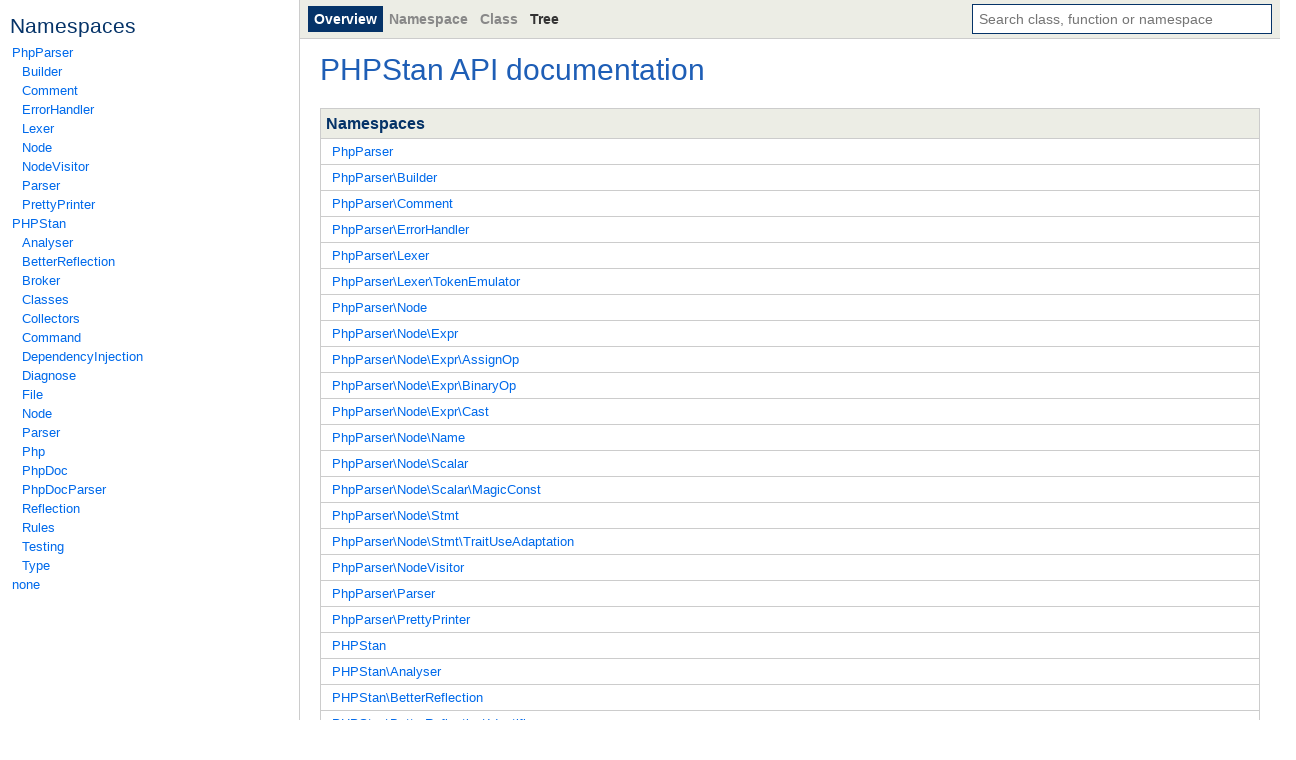

--- FILE ---
content_type: text/html
request_url: https://apiref.phpstan.org/1.11.x/index.html
body_size: 1646
content:

<!doctype html>
<html lang="en">
<head>
	<meta charset="utf-8">
	<meta name="viewport" content="width=device-width">
	<title>PHPStan API</title>
	<link rel="stylesheet" href="assets/main.css">
	<script src="assets/main.js" defer></script>
<link rel="icon" type="image/png" href="/favicon.png">
<script src="https://thrilling-nineteen.phpstan.org/script.js" data-site="UDESFNRN" defer></script>
</head>

<body class="layout">
	<div class="layout-aside">
	<span style="display: none" id="sectionTitle">API Reference</span>
	<div class="menu">
			<div class="menu-section">
				<h3>Namespaces</h3>
	<ul>
			<li class="menuGroup-item">
				<a href="namespace-PhpParser.html">PhpParser</a>
	<ul>
			<li class="menuGroup-item">
				<a href="namespace-PhpParser.Builder.html">Builder</a>
			</li>
			<li class="menuGroup-item">
				<a href="namespace-PhpParser.Comment.html">Comment</a>
			</li>
			<li class="menuGroup-item">
				<a href="namespace-PhpParser.ErrorHandler.html">ErrorHandler</a>
			</li>
			<li class="menuGroup-item">
				<a href="namespace-PhpParser.Lexer.html">Lexer</a>
			</li>
			<li class="menuGroup-item">
				<a href="namespace-PhpParser.Node.html">Node</a>
			</li>
			<li class="menuGroup-item">
				<a href="namespace-PhpParser.NodeVisitor.html">NodeVisitor</a>
			</li>
			<li class="menuGroup-item">
				<a href="namespace-PhpParser.Parser.html">Parser</a>
			</li>
			<li class="menuGroup-item">
				<a href="namespace-PhpParser.PrettyPrinter.html">PrettyPrinter</a>
			</li>
	</ul>
			</li>
			<li class="menuGroup-item">
				<a href="namespace-PHPStan.html">PHPStan</a>
	<ul>
			<li class="menuGroup-item">
				<a href="namespace-PHPStan.Analyser.html">Analyser</a>
			</li>
			<li class="menuGroup-item">
				<a href="namespace-PHPStan.BetterReflection.html">BetterReflection</a>
			</li>
			<li class="menuGroup-item">
				<a href="namespace-PHPStan.Broker.html">Broker</a>
			</li>
			<li class="menuGroup-item">
				<a href="namespace-PHPStan.Classes.html">Classes</a>
			</li>
			<li class="menuGroup-item">
				<a href="namespace-PHPStan.Collectors.html">Collectors</a>
			</li>
			<li class="menuGroup-item">
				<a href="namespace-PHPStan.Command.html">Command</a>
			</li>
			<li class="menuGroup-item">
				<a href="namespace-PHPStan.DependencyInjection.html">DependencyInjection</a>
			</li>
			<li class="menuGroup-item">
				<a href="namespace-PHPStan.Diagnose.html">Diagnose</a>
			</li>
			<li class="menuGroup-item">
				<a href="namespace-PHPStan.File.html">File</a>
			</li>
			<li class="menuGroup-item">
				<a href="namespace-PHPStan.Node.html">Node</a>
			</li>
			<li class="menuGroup-item">
				<a href="namespace-PHPStan.Parser.html">Parser</a>
			</li>
			<li class="menuGroup-item">
				<a href="namespace-PHPStan.Php.html">Php</a>
			</li>
			<li class="menuGroup-item">
				<a href="namespace-PHPStan.PhpDoc.html">PhpDoc</a>
			</li>
			<li class="menuGroup-item">
				<a href="namespace-PHPStan.PhpDocParser.html">PhpDocParser</a>
			</li>
			<li class="menuGroup-item">
				<a href="namespace-PHPStan.Reflection.html">Reflection</a>
			</li>
			<li class="menuGroup-item">
				<a href="namespace-PHPStan.Rules.html">Rules</a>
			</li>
			<li class="menuGroup-item">
				<a href="namespace-PHPStan.Testing.html">Testing</a>
			</li>
			<li class="menuGroup-item">
				<a href="namespace-PHPStan.Type.html">Type</a>
			</li>
	</ul>
			</li>
			<li class="menuGroup-item">
				<a href="namespace-none.html">none</a>
			</li>
	</ul>
			</div>

	</div>
	</div>

	<div class="layout-main">
		<div class="layout-navbar">
	<nav class="navbar">
		<div class="navbar-left">
			<ul class="navbar-links">
				<li class="active">
					<a href="index.html">Overview</a>
				</li>
				<li>
					<span>
						Namespace
					</span>
				</li>
<li><span>Class</span></li>				<li>
					<a href="tree.html">Tree</a>
				</li>
			</ul>
		</div>
		<div class="navbar-right">
	<div class="search" data-elements="assets/elements.js">
		<input class="search-input" placeholder="Search class, function or namespace" autofocus>
		<ul class="search-results"></ul>
	</div>
		</div>
	</nav>
		</div>

		<div class="layout-content">
		<h1>PHPStan API documentation</h1>

	<table class="table elementSummary">
		<tr>
			<th class="table-heading" colspan="2">Namespaces</th>
		</tr>

			<tr>
				<td class="table-cell" colspan="2"><a href="namespace-PhpParser.html">PhpParser</a></td>
			</tr>
			<tr>
				<td class="table-cell" colspan="2"><a href="namespace-PhpParser.Builder.html">PhpParser\Builder</a></td>
			</tr>
			<tr>
				<td class="table-cell" colspan="2"><a href="namespace-PhpParser.Comment.html">PhpParser\Comment</a></td>
			</tr>
			<tr>
				<td class="table-cell" colspan="2"><a href="namespace-PhpParser.ErrorHandler.html">PhpParser\ErrorHandler</a></td>
			</tr>
			<tr>
				<td class="table-cell" colspan="2"><a href="namespace-PhpParser.Lexer.html">PhpParser\Lexer</a></td>
			</tr>
			<tr>
				<td class="table-cell" colspan="2"><a href="namespace-PhpParser.Lexer.TokenEmulator.html">PhpParser\Lexer\TokenEmulator</a></td>
			</tr>
			<tr>
				<td class="table-cell" colspan="2"><a href="namespace-PhpParser.Node.html">PhpParser\Node</a></td>
			</tr>
			<tr>
				<td class="table-cell" colspan="2"><a href="namespace-PhpParser.Node.Expr.html">PhpParser\Node\Expr</a></td>
			</tr>
			<tr>
				<td class="table-cell" colspan="2"><a href="namespace-PhpParser.Node.Expr.AssignOp.html">PhpParser\Node\Expr\AssignOp</a></td>
			</tr>
			<tr>
				<td class="table-cell" colspan="2"><a href="namespace-PhpParser.Node.Expr.BinaryOp.html">PhpParser\Node\Expr\BinaryOp</a></td>
			</tr>
			<tr>
				<td class="table-cell" colspan="2"><a href="namespace-PhpParser.Node.Expr.Cast.html">PhpParser\Node\Expr\Cast</a></td>
			</tr>
			<tr>
				<td class="table-cell" colspan="2"><a href="namespace-PhpParser.Node.Name.html">PhpParser\Node\Name</a></td>
			</tr>
			<tr>
				<td class="table-cell" colspan="2"><a href="namespace-PhpParser.Node.Scalar.html">PhpParser\Node\Scalar</a></td>
			</tr>
			<tr>
				<td class="table-cell" colspan="2"><a href="namespace-PhpParser.Node.Scalar.MagicConst.html">PhpParser\Node\Scalar\MagicConst</a></td>
			</tr>
			<tr>
				<td class="table-cell" colspan="2"><a href="namespace-PhpParser.Node.Stmt.html">PhpParser\Node\Stmt</a></td>
			</tr>
			<tr>
				<td class="table-cell" colspan="2"><a href="namespace-PhpParser.Node.Stmt.TraitUseAdaptation.html">PhpParser\Node\Stmt\TraitUseAdaptation</a></td>
			</tr>
			<tr>
				<td class="table-cell" colspan="2"><a href="namespace-PhpParser.NodeVisitor.html">PhpParser\NodeVisitor</a></td>
			</tr>
			<tr>
				<td class="table-cell" colspan="2"><a href="namespace-PhpParser.Parser.html">PhpParser\Parser</a></td>
			</tr>
			<tr>
				<td class="table-cell" colspan="2"><a href="namespace-PhpParser.PrettyPrinter.html">PhpParser\PrettyPrinter</a></td>
			</tr>
			<tr>
				<td class="table-cell" colspan="2"><a href="namespace-PHPStan.html">PHPStan</a></td>
			</tr>
			<tr>
				<td class="table-cell" colspan="2"><a href="namespace-PHPStan.Analyser.html">PHPStan\Analyser</a></td>
			</tr>
			<tr>
				<td class="table-cell" colspan="2"><a href="namespace-PHPStan.BetterReflection.html">PHPStan\BetterReflection</a></td>
			</tr>
			<tr>
				<td class="table-cell" colspan="2"><a href="namespace-PHPStan.BetterReflection.Identifier.html">PHPStan\BetterReflection\Identifier</a></td>
			</tr>
			<tr>
				<td class="table-cell" colspan="2"><a href="namespace-PHPStan.BetterReflection.Identifier.Exception.html">PHPStan\BetterReflection\Identifier\Exception</a></td>
			</tr>
			<tr>
				<td class="table-cell" colspan="2"><a href="namespace-PHPStan.BetterReflection.Reflection.html">PHPStan\BetterReflection\Reflection</a></td>
			</tr>
			<tr>
				<td class="table-cell" colspan="2"><a href="namespace-PHPStan.BetterReflection.Reflection.Adapter.html">PHPStan\BetterReflection\Reflection\Adapter</a></td>
			</tr>
			<tr>
				<td class="table-cell" colspan="2"><a href="namespace-PHPStan.BetterReflection.Reflection.Adapter.Exception.html">PHPStan\BetterReflection\Reflection\Adapter\Exception</a></td>
			</tr>
			<tr>
				<td class="table-cell" colspan="2"><a href="namespace-PHPStan.BetterReflection.Reflection.Exception.html">PHPStan\BetterReflection\Reflection\Exception</a></td>
			</tr>
			<tr>
				<td class="table-cell" colspan="2"><a href="namespace-PHPStan.BetterReflection.Reflector.html">PHPStan\BetterReflection\Reflector</a></td>
			</tr>
			<tr>
				<td class="table-cell" colspan="2"><a href="namespace-PHPStan.BetterReflection.Reflector.Exception.html">PHPStan\BetterReflection\Reflector\Exception</a></td>
			</tr>
			<tr>
				<td class="table-cell" colspan="2"><a href="namespace-PHPStan.BetterReflection.SourceLocator.html">PHPStan\BetterReflection\SourceLocator</a></td>
			</tr>
			<tr>
				<td class="table-cell" colspan="2"><a href="namespace-PHPStan.BetterReflection.SourceLocator.Ast.html">PHPStan\BetterReflection\SourceLocator\Ast</a></td>
			</tr>
			<tr>
				<td class="table-cell" colspan="2"><a href="namespace-PHPStan.BetterReflection.SourceLocator.Ast.Exception.html">PHPStan\BetterReflection\SourceLocator\Ast\Exception</a></td>
			</tr>
			<tr>
				<td class="table-cell" colspan="2"><a href="namespace-PHPStan.BetterReflection.SourceLocator.Exception.html">PHPStan\BetterReflection\SourceLocator\Exception</a></td>
			</tr>
			<tr>
				<td class="table-cell" colspan="2"><a href="namespace-PHPStan.BetterReflection.SourceLocator.SourceStubber.html">PHPStan\BetterReflection\SourceLocator\SourceStubber</a></td>
			</tr>
			<tr>
				<td class="table-cell" colspan="2"><a href="namespace-PHPStan.BetterReflection.SourceLocator.SourceStubber.Exception.html">PHPStan\BetterReflection\SourceLocator\SourceStubber\Exception</a></td>
			</tr>
			<tr>
				<td class="table-cell" colspan="2"><a href="namespace-PHPStan.BetterReflection.SourceLocator.Type.html">PHPStan\BetterReflection\SourceLocator\Type</a></td>
			</tr>
			<tr>
				<td class="table-cell" colspan="2"><a href="namespace-PHPStan.BetterReflection.SourceLocator.Type.Composer.html">PHPStan\BetterReflection\SourceLocator\Type\Composer</a></td>
			</tr>
			<tr>
				<td class="table-cell" colspan="2"><a href="namespace-PHPStan.BetterReflection.SourceLocator.Type.Composer.Factory.html">PHPStan\BetterReflection\SourceLocator\Type\Composer\Factory</a></td>
			</tr>
			<tr>
				<td class="table-cell" colspan="2"><a href="namespace-PHPStan.BetterReflection.SourceLocator.Type.Composer.Factory.Exception.html">PHPStan\BetterReflection\SourceLocator\Type\Composer\Factory\Exception</a></td>
			</tr>
			<tr>
				<td class="table-cell" colspan="2"><a href="namespace-PHPStan.BetterReflection.SourceLocator.Type.Composer.Psr.html">PHPStan\BetterReflection\SourceLocator\Type\Composer\Psr</a></td>
			</tr>
			<tr>
				<td class="table-cell" colspan="2"><a href="namespace-PHPStan.BetterReflection.SourceLocator.Type.Composer.Psr.Exception.html">PHPStan\BetterReflection\SourceLocator\Type\Composer\Psr\Exception</a></td>
			</tr>
			<tr>
				<td class="table-cell" colspan="2"><a href="namespace-PHPStan.BetterReflection.Util.html">PHPStan\BetterReflection\Util</a></td>
			</tr>
			<tr>
				<td class="table-cell" colspan="2"><a href="namespace-PHPStan.BetterReflection.Util.Exception.html">PHPStan\BetterReflection\Util\Exception</a></td>
			</tr>
			<tr>
				<td class="table-cell" colspan="2"><a href="namespace-PHPStan.Broker.html">PHPStan\Broker</a></td>
			</tr>
			<tr>
				<td class="table-cell" colspan="2"><a href="namespace-PHPStan.Classes.html">PHPStan\Classes</a></td>
			</tr>
			<tr>
				<td class="table-cell" colspan="2"><a href="namespace-PHPStan.Collectors.html">PHPStan\Collectors</a></td>
			</tr>
			<tr>
				<td class="table-cell" colspan="2"><a href="namespace-PHPStan.Command.html">PHPStan\Command</a></td>
			</tr>
			<tr>
				<td class="table-cell" colspan="2"><a href="namespace-PHPStan.Command.ErrorFormatter.html">PHPStan\Command\ErrorFormatter</a></td>
			</tr>
			<tr>
				<td class="table-cell" colspan="2"><a href="namespace-PHPStan.DependencyInjection.html">PHPStan\DependencyInjection</a></td>
			</tr>
			<tr>
				<td class="table-cell" colspan="2"><a href="namespace-PHPStan.Diagnose.html">PHPStan\Diagnose</a></td>
			</tr>
			<tr>
				<td class="table-cell" colspan="2"><a href="namespace-PHPStan.File.html">PHPStan\File</a></td>
			</tr>
			<tr>
				<td class="table-cell" colspan="2"><a href="namespace-PHPStan.Node.html">PHPStan\Node</a></td>
			</tr>
			<tr>
				<td class="table-cell" colspan="2"><a href="namespace-PHPStan.Node.Constant.html">PHPStan\Node\Constant</a></td>
			</tr>
			<tr>
				<td class="table-cell" colspan="2"><a href="namespace-PHPStan.Node.Method.html">PHPStan\Node\Method</a></td>
			</tr>
			<tr>
				<td class="table-cell" colspan="2"><a href="namespace-PHPStan.Node.Printer.html">PHPStan\Node\Printer</a></td>
			</tr>
			<tr>
				<td class="table-cell" colspan="2"><a href="namespace-PHPStan.Node.Property.html">PHPStan\Node\Property</a></td>
			</tr>
			<tr>
				<td class="table-cell" colspan="2"><a href="namespace-PHPStan.Parser.html">PHPStan\Parser</a></td>
			</tr>
			<tr>
				<td class="table-cell" colspan="2"><a href="namespace-PHPStan.Php.html">PHPStan\Php</a></td>
			</tr>
			<tr>
				<td class="table-cell" colspan="2"><a href="namespace-PHPStan.PhpDoc.html">PHPStan\PhpDoc</a></td>
			</tr>
			<tr>
				<td class="table-cell" colspan="2"><a href="namespace-PHPStan.PhpDoc.Tag.html">PHPStan\PhpDoc\Tag</a></td>
			</tr>
			<tr>
				<td class="table-cell" colspan="2"><a href="namespace-PHPStan.PhpDocParser.html">PHPStan\PhpDocParser</a></td>
			</tr>
			<tr>
				<td class="table-cell" colspan="2"><a href="namespace-PHPStan.PhpDocParser.Ast.html">PHPStan\PhpDocParser\Ast</a></td>
			</tr>
			<tr>
				<td class="table-cell" colspan="2"><a href="namespace-PHPStan.PhpDocParser.Ast.ConstExpr.html">PHPStan\PhpDocParser\Ast\ConstExpr</a></td>
			</tr>
			<tr>
				<td class="table-cell" colspan="2"><a href="namespace-PHPStan.PhpDocParser.Ast.NodeVisitor.html">PHPStan\PhpDocParser\Ast\NodeVisitor</a></td>
			</tr>
			<tr>
				<td class="table-cell" colspan="2"><a href="namespace-PHPStan.PhpDocParser.Ast.PhpDoc.html">PHPStan\PhpDocParser\Ast\PhpDoc</a></td>
			</tr>
			<tr>
				<td class="table-cell" colspan="2"><a href="namespace-PHPStan.PhpDocParser.Ast.PhpDoc.Doctrine.html">PHPStan\PhpDocParser\Ast\PhpDoc\Doctrine</a></td>
			</tr>
			<tr>
				<td class="table-cell" colspan="2"><a href="namespace-PHPStan.PhpDocParser.Ast.Type.html">PHPStan\PhpDocParser\Ast\Type</a></td>
			</tr>
			<tr>
				<td class="table-cell" colspan="2"><a href="namespace-PHPStan.PhpDocParser.Lexer.html">PHPStan\PhpDocParser\Lexer</a></td>
			</tr>
			<tr>
				<td class="table-cell" colspan="2"><a href="namespace-PHPStan.PhpDocParser.Parser.html">PHPStan\PhpDocParser\Parser</a></td>
			</tr>
			<tr>
				<td class="table-cell" colspan="2"><a href="namespace-PHPStan.PhpDocParser.Printer.html">PHPStan\PhpDocParser\Printer</a></td>
			</tr>
			<tr>
				<td class="table-cell" colspan="2"><a href="namespace-PHPStan.Reflection.html">PHPStan\Reflection</a></td>
			</tr>
			<tr>
				<td class="table-cell" colspan="2"><a href="namespace-PHPStan.Reflection.Callables.html">PHPStan\Reflection\Callables</a></td>
			</tr>
			<tr>
				<td class="table-cell" colspan="2"><a href="namespace-PHPStan.Reflection.Php.html">PHPStan\Reflection\Php</a></td>
			</tr>
			<tr>
				<td class="table-cell" colspan="2"><a href="namespace-PHPStan.Rules.html">PHPStan\Rules</a></td>
			</tr>
			<tr>
				<td class="table-cell" colspan="2"><a href="namespace-PHPStan.Rules.Constants.html">PHPStan\Rules\Constants</a></td>
			</tr>
			<tr>
				<td class="table-cell" colspan="2"><a href="namespace-PHPStan.Rules.Exceptions.html">PHPStan\Rules\Exceptions</a></td>
			</tr>
			<tr>
				<td class="table-cell" colspan="2"><a href="namespace-PHPStan.Rules.Methods.html">PHPStan\Rules\Methods</a></td>
			</tr>
			<tr>
				<td class="table-cell" colspan="2"><a href="namespace-PHPStan.Rules.Properties.html">PHPStan\Rules\Properties</a></td>
			</tr>
			<tr>
				<td class="table-cell" colspan="2"><a href="namespace-PHPStan.Testing.html">PHPStan\Testing</a></td>
			</tr>
			<tr>
				<td class="table-cell" colspan="2"><a href="namespace-PHPStan.Type.html">PHPStan\Type</a></td>
			</tr>
			<tr>
				<td class="table-cell" colspan="2"><a href="namespace-PHPStan.Type.Accessory.html">PHPStan\Type\Accessory</a></td>
			</tr>
			<tr>
				<td class="table-cell" colspan="2"><a href="namespace-PHPStan.Type.Constant.html">PHPStan\Type\Constant</a></td>
			</tr>
			<tr>
				<td class="table-cell" colspan="2"><a href="namespace-PHPStan.Type.Enum.html">PHPStan\Type\Enum</a></td>
			</tr>
			<tr>
				<td class="table-cell" colspan="2"><a href="namespace-PHPStan.Type.Generic.html">PHPStan\Type\Generic</a></td>
			</tr>
			<tr>
				<td class="table-cell" colspan="2"><a href="namespace-PHPStan.Type.Helper.html">PHPStan\Type\Helper</a></td>
			</tr>
			<tr>
				<td class="table-cell" colspan="2"><a href="namespace-PHPStan.Type.Php.html">PHPStan\Type\Php</a></td>
			</tr>
			<tr>
				<td class="table-cell" colspan="2"><a href="namespace-none.html">none</a></td>
			</tr>

		<tr>
			<td class="table-spacer" colspan="2"></td>
		</tr>
	</table>
		</div>

		<div class="layout-footer">
			PHPStan API documentation generated by <a href="https://www.apigen.org">ApiGen dev-master</a>
		</div>
	</div>

	<div class="layout-rest">
		<div class="navbar"></div>
	</div>
</body>
</html>


--- FILE ---
content_type: text/css
request_url: https://apiref.phpstan.org/1.11.x/assets/main.css
body_size: 2247
content:
/* variables */
:root {
	--font-family-text: Verdana, Geneva CE, lucida, sans-serif;
	--font-family-heading: Trebuchet MS, Geneva CE, lucida, sans-serif;
	--font-family-code: Consolas, monospace;
	--color-heading-dark: #053368;
	--color-heading-light: #1e5eb6;
	--color-link: #006aeb;
	--color-selected: #fffbdd;
	--border-color: #cccccc;
	--background-color: #ecede5;
}


/* reset */
*,
*::before,
*::after {
	box-sizing: border-box;
}

body,
h1,
h2,
h3,
h4,
p,
pre,
ul,
ol,
li,
td,
th {
	margin: 0;
	padding: 0;
}

table {
	border-collapse: collapse;
}

ul, ol {
	list-style: none;
}


/* base */
body {
	min-height: 100vh;
	font: 13px/1.5 var(--font-family-text);
	background: #ffffff;
	color: #333333;
}

h1, h2, h3, h4 {
	font-family: var(--font-family-heading);
	color: var(--color-heading-dark);
}

h1 {
	color: var(--color-heading-light);
	font-size: 230%;
	font-weight: normal;
	margin-top: .3em;
}

h2 {
	color: var(--color-heading-light);
	font-size: 150%;
	font-weight: normal;
	margin-top: .3em;
}

h1 + h2 {
	margin-top: 0;
}

h3 {
	font-size: 1.6em;
	font-weight: normal;
	margin-bottom: 2px;
	margin-top: 1em;
}

h4 {
	font-size: 100%;
	font-weight: bold;
	padding: 0;
	margin-top: 1em;
}

h4 + * {
	margin-left: 1em;
}

a {
	color: var(--color-link);
	padding: 3px 1px;
	text-decoration: none;
}

h1 a {
	color: var(--color-heading-light);
}

a:hover, a:active, a:focus, a:hover b, a:hover var {
	background-color: var(--color-link);
	color: #ffffff !important;
}

code, var, pre {
	font-family: var(--font-family-code);
	tab-size: 4;
	white-space: pre-wrap;
}

code.nowrap {
	white-space: nowrap;
}

var, var a {
	font-weight: bold;
	font-style: normal;
	color: #ca8a04;
}

var a:hover {
	background-color: #ca8a04;
	color: white;
}

code a b {
	color: #000000;
}

.deprecated {
	text-decoration: line-through;
	opacity: 50%;
}


/* classLikeDescription */
.classLikeDescription {
	margin-top: 1em;
	border: 1px solid var(--border-color);
	background-color: var(--background-color);
	padding: 10px;
}


/* classLikeSection */
.classLikeSection {
	margin-top: 1em;
}


/* classLikeSignatureTable */
.classLikeSignatureTable {
	font-size: 16px;
}

.classLikeSignatureTable th {
	font-weight: normal;
	text-align: left;
	color: var(--color-heading-dark);
	vertical-align: top;
	padding-right: 12px;
}


/* classTree */
.classTree .classTree li {
	position: relative;
	margin-left: 19px;
	border-left: 1px solid black;
	padding-left: 10px;
}

.classTree .classTree li:last-child {
	border-left-color: transparent;
}

.classTree .classTree li::before {
	content: '';
	position: absolute;
	left: -1px;
	width: 10px;
	height: 10px;
	border-left: 1px solid black;
	border-bottom: 1px solid black;
}


/* description */
.description *:first-child {
	margin-top: 0;
}

.description p {
	margin-top: 1em;
	padding: 0;
}

.description ul {
	margin-top: 1em;
	padding-left: 2em;
	list-style-type: disc;
}


/* expandable */
.expandable.collapsed:not(:target) .expandable-expandedView,
.expandable:not(.collapsed:not(:target)) .expandable-collapsedView {
	display: none;
}


/* elementSummary */
.elementSummary .table-cell:first-child {
	width: 200px;
}


/* layout */
.layout {
	display: flex;
	flex-direction: row;
}

.layout-aside {
	width: 300px;
	position: fixed;
	top: 0;
	bottom: 0;
	overflow-y: auto;
	scrollbar-width: none;
	background-color: white;
	border-right: 1px solid var(--border-color);
}

.layout-aside::-webkit-scrollbar {
	width: 0;
	height: 0;
}

.layout-main {
	flex: 1 1 0;
	display: flex;
	flex-direction: column;
	min-width: calc(min(1300px, 100%) - 300px);
	max-width: fit-content;
	margin-left: 300px;
	margin-right: 0;
}

.layout-content {
	flex: 1 1 0;
	padding: 0 20px;
}

.layout-footer {
	margin: 20px auto;
	padding: 0 20px;
	color: #929292;
}

.layout-rest {
	flex: 1 1 0;
}

.layout-rest > .navbar {
	height: 40px;
}

/* menu */
.menu {
	display: flex;
	flex-direction: column;
	gap: 20px;
	padding: 10px;
}

.menu ul ul {
	padding-left: 10px;
}

.menu li {
	white-space: nowrap;
}

.menu a {
	display: block;
	padding: 0 2px;
}

.menu .active > a {
	color: #333333;
	background: none;
	font-weight: bold;
}

.menu .active > a:hover,
.menu .active > a:active,
.menu .active > a:focus {
	background-color: var(--color-link);
}

.menu-section > *:first-child {
	margin-top: 0;
}


/* navbar */
.navbar {
	display: flex;
	flex-direction: row;
	justify-content: space-between;
	flex-wrap: wrap;
	align-items: center;
	gap: 10px 20px;
	padding: 4px 8px 4px 8px;
	border-bottom: 1px solid var(--border-color);
	background-color: var(--background-color);
	font-size: 14px;
}

.navbar-links {
	display: flex;
	flex-direction: row;
	align-items: center;
	gap: 8px;
	font-family: var(--font-family-heading);
	font-weight: bold;
}

.navbar-links li.active {
	background-color: var(--color-heading-dark);
	color: white;
}

.navbar-links li > * {
	display: block;
	padding: 6px 6px;
	line-height: 1;
}

.navbar-links li > a {
	color: inherit;
}

.navbar-links li > span {
	cursor: default;
	color: #888;
}

.navbar-right {
	flex: 0 1 300px;
}


/* php */
.php-tag {
	color: #ff0000;
	font-weight: bold;
}

.php-kw {
	color: #e71818;
	font-weight: bold;
}

.php-var {
	color: #d59401;
	font-weight: bold;
}

.php-num {
	color: #cd0673;
}

.php-str {
	color: #008000;
}

.php-comment {
	color: #929292;
}


/* search */
.search {
	position: relative;
}

.search-input {
	display: flex;
	width: 100%;
	border: 1px solid var(--border-color);
	border-radius: 0;
	padding: 6px;
	outline: none;
	font-family: inherit;
	font-size: inherit;
	line-height: 1;
}

.search-input:focus {
	border-color: var(--color-heading-dark);
}

.search-results {
	display: none;
	position: absolute;
	top: 30px;
	width: fit-content;
	min-width: 100%;
	max-width: calc(100vw - 16px);
	overflow: hidden;
	background-color: white;
	border: 1px solid #888;
	z-index: 1;
}

.search:focus-within .search-results:not(:empty) {
	display: block;
}

.search-results a {
	display: block;
	color: inherit;
	padding: 0 8px;
}

.search-results li:hover, .search-results li.active {
	background-color: var(--color-link);
	color: white;
}


/* source */
.source {
	font-family: var(--font-family-code);
	tab-size: 4;
	white-space: pre-wrap;
	width: 100%;
}

.source td:first-child {
	width: 0;
	white-space: pre;
}

.source td {
	vertical-align: top;
}

.source-line.selected {
	background: var(--color-selected);
}

.source-lineNum {
	user-select: none;
	padding-left: 2px;
	color: #c0c0c0;
}

.source-lineNum:hover, .source-lineNum:active, .source-lineNum:focus {
	background: transparent;
	color: #c0c0c0 !important;
}


/* table */
.table {
	width: min-content;
	min-width: 100%;
	margin: 1.2em 0 2.4em;
}

.table-heading {
	border: 1px solid var(--border-color);
	padding: 3px 5px;
	background: var(--background-color);
	color: var(--color-heading-dark);
	font-family: var(--font-family-heading);
	font-size: 1.2em;
	font-weight: bold;
	text-align: left;
}

.table-heading.sortable {
	cursor: pointer;
	background-image: url(data:image/[data-uri]);
	background-position: center right;
	background-repeat: no-repeat;
}

.table-cell,
.table-anchor {
	margin: 0;
	border: 1px solid var(--border-color);
	padding: 3px 10px;
	vertical-align: top;
}

.table-cell:not(:last-child) {
	border-right: none;
}

.table-shrink {
	width: 1px;
}

.table-anchor {
	width: 1px;
	padding: 3px 6px 3px 0;
	border-left: none;
}

.table-anchor > a {
	padding: 0;
}

.table-spacer {
	height: 30px;
	background: transparent !important;
}

.table tr:hover td {
	background-color: #f6f6f4;
}

.table tr:target td {
	background-color: var(--color-selected);
}


/* mobile */
@media (max-width: 980px) {
	.layout {
		flex-direction: column;
	}

	.layout-aside {
		position: static;
		border-right: none;
		width: auto;
	}

	.layout-rest {
		display: none;
	}

	.layout-main {
		min-width: 100%;
		margin-left: 0;
		flex-grow: 0;
		order: -1;
	}

	.menu {
		flex-direction: row;
		flex-wrap: wrap;
	}

	.menu-section {
		flex: 1 1 200px;
	}
}


--- FILE ---
content_type: application/javascript
request_url: https://apiref.phpstan.org/1.11.x/assets/main.js
body_size: 1977
content:
// open details
document.querySelectorAll('.expandable').forEach(el => {
	el.addEventListener('click', e => {
		e.currentTarget.classList.toggle('collapsed')
	})
})


// table sort
document.querySelectorAll('.sortable').forEach(el => {
	const table = el.closest('table')
	const items = Array.from(table.querySelectorAll('[data-order]'))
	let orderBy = 'order'

	items.forEach((item, i) => {
		item.dataset.orderNatural = i.toString(10).padStart(3, '0')
	})

	el.addEventListener('click', () => {
		items.sort((a, b) => a.dataset[orderBy].localeCompare(b.dataset[orderBy]))
		table.append(...items)
		orderBy = orderBy === 'order' ? 'orderNatural' : 'order'
	})
})


// search
document.querySelectorAll('.search').forEach(el => {
	function tokenize(s, offset = 0) {
		return Array.from(s.matchAll(/[A-Z]{2,}|[a-zA-Z][a-z]*|\S/g)).map(it => ([it.index + offset, it[0].toLowerCase()]))
	}

	function prefix(a, aa, b, bb) {
		let len = 0
		while (aa < a.length && bb < b.length && a[aa++] === b[bb++]) len++
		return len
	}

	function matchTokens(elementTokens, queryTokens, i = 0, ii = 0, j = 0, jj = 0) {
		if (i === queryTokens.length) {
			return []

		} else if (j === elementTokens.length) {
			return null
		}

		const [elementOffset, elementToken] = elementTokens[j]
		const [, queryToken] = queryTokens[i]
		const prefixLength = prefix(queryToken, ii, elementToken, jj)

		const subMatches = ii + prefixLength === queryToken.length
			? matchTokens(elementTokens, queryTokens, i + 1, 0, j, jj + prefixLength)
			: jj + prefixLength === elementToken.length
			? matchTokens(elementTokens, queryTokens, i, ii + prefixLength, j + 1, 0)
			: null

		return subMatches
			? [[elementOffset + jj, prefixLength], ...subMatches]
			: matchTokens(elementTokens, queryTokens, i, ii, j + 1, 0)
	}

	const searchInput = el.querySelector('.search-input')
	const resultsDiv = el.querySelector('.search-results')

	let dataset = null
	let datasetPromise = null

	searchInput.addEventListener('input', async () => {
		dataset ??= await (datasetPromise ??= new Promise(resolve => {
			const script = document.createElement('script')
			script.src = el.dataset.elements
			document.head.appendChild(script)
			window.ApiGen ??= {}
			window.ApiGen.resolveElements = (elements) => {
				const unified = [
					...(elements.namespace ?? []).map(([name, path]) => [name, path, tokenize(name)]),
					...(elements.function ?? []).map(([name, path]) => [name, path, tokenize(name)]),
					...(elements.classLike ?? []).flatMap(([classLikeName, path, members]) => [
						[classLikeName, path, tokenize(classLikeName)],
						...(members.constant ?? []).map(([constantName, anchor]) => [`${classLikeName}::${constantName}`, `${path}#${anchor}`, tokenize(`${constantName}`, classLikeName.length + 2)]),
						...(members.property ?? []).map(([propertyName, anchor]) => [`${classLikeName}::\$${propertyName}`, `${path}#${anchor}`, tokenize(`\$${propertyName}`, classLikeName.length + 2)]),
						...(members.method ?? []).map(([methodName, anchor]) => [`${classLikeName}::${methodName}()`, `${path}#${anchor}`, tokenize(`${methodName}()`, classLikeName.length + 2)]),
					]),
				]

				resolve(unified.sort((a, b) => a[0].localeCompare(b[0])))
			}
		}))

		const queryTokens = tokenize(searchInput.value)
		const results = []

		for (const [name, path, tokens] of dataset) {
			const matches = matchTokens(tokens, queryTokens)

			if (matches) {
				results.push([name, path, matches])

				if (results.length === 20) {
					break
				}
			}
		}

		resultsDiv.replaceChildren(...results.map(([name, path, matches]) => {
			const li = document.createElement('li')
			const anchor = li.appendChild(document.createElement('a'))
			anchor.href = path

			let i = 0
			for (const [matchOffset, matchLength] of matches) {
				anchor.append(name.slice(i, matchOffset))
				anchor.appendChild(document.createElement('b')).innerText = name.slice(matchOffset, matchOffset + matchLength)
				i = matchOffset + matchLength
			}

			if (i < name.length) {
				anchor.append(name.slice(i))
			}

			return li
		}))
	})

	searchInput.addEventListener('keydown', e => {
		if (e.key === 'Escape') {
			searchInput.blur()

		} else if (e.key === 'ArrowUp') {
			e.preventDefault()
			const active = resultsDiv.querySelector('.active')
			const prev = active?.previousElementSibling ?? resultsDiv.lastElementChild
			active?.classList.remove('active')
			prev?.classList.add('active')

		} else if (e.key === 'ArrowDown') {
			e.preventDefault()
			const active = resultsDiv.querySelector('.active')
			const next = active?.nextElementSibling ?? resultsDiv.firstElementChild
			active?.classList.remove('active')
			next?.classList.add('active')

		} else if (e.key === 'Enter') {
			e.preventDefault()
			const active = resultsDiv.querySelector('.active') ?? resultsDiv.firstElementChild
			active?.querySelector('a').click()
		}
	})
})


// line selection
let ranges = []
let last = null
const match = window.location.hash.slice(1).match(/^\d+(?:-\d+)?(?:,\d+(?:-\d+)?)*$/)

const handleLinesSelectionChange = () => {
	history.replaceState({}, '', '#' + ranges.map(([a, b]) => a === b ? a : `${a}-${b}`).join(','));
	document.querySelectorAll('.source-line.selected').forEach(el => el.classList.remove('selected'))

	for (let [a, b] of ranges) {
		for (let i = a; i <= b; i++) {
			document.getElementById(`${i}`).classList.add('selected')
		}
	}
}

if (match) {
	ranges = match[0].split(',').map(range => range.split('-').map(n => Number.parseInt(n)))
	ranges = ranges.map(([a, b]) => b === undefined ? [a, a] : [a, b])
	ranges = ranges.filter(([a, b]) => a <= b)
	handleLinesSelectionChange()

	const first = Math.max(1, Math.min(...ranges.flat()) - 3)
	requestAnimationFrame(() => document.getElementById(`${first}`).scrollIntoView())
}

document.querySelectorAll('.source-lineNum').forEach(a => {
	a.addEventListener('click', e => {
		e.preventDefault()
		const line = e.currentTarget.closest('tr')
		const n = Number.parseInt(line.id)
		const selected = line.classList.contains('selected') && e.ctrlKey
		const extending = e.shiftKey && ranges.length > 0

		if (!e.ctrlKey) {
			ranges = extending ? [ranges[ranges.length - 1]] : []
		}

		if (extending) {
			ranges[ranges.length - 1] = [Math.min(n, last), Math.max(n, last)]

		} else if (selected) {
			ranges = ranges.flatMap(([a, b]) => (a <= n && n <= b) ? [[a, n - 1], [n + 1, b]] : [[a, b]])
			ranges = ranges.filter(([a, b]) => a <= b)

		} else {
			ranges[ranges.length] = [n, n]
			last = n
		}

		handleLinesSelectionChange()
	})
})
